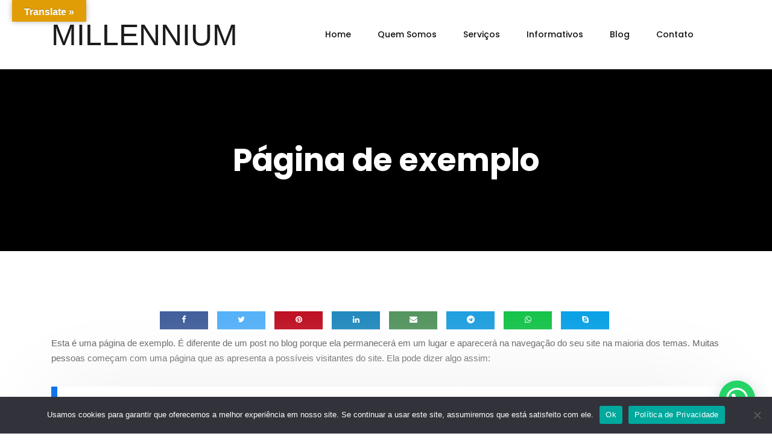

--- FILE ---
content_type: text/html; charset=UTF-8
request_url: https://www.millennium.cnt.br/pagina-exemplo/
body_size: 64972
content:
 <!DOCTYPE html>
<html lang="pt-BR">
<head>
<meta charset="UTF-8">
<meta name="viewport" content="width=device-width, initial-scale=1">
<link rel="profile" href="//gmpg.org/xfn/11">
<title>Página de exemplo &#8211; MILLENNIUM</title>
<meta name='robots' content='max-image-preview:large' />
	<style>img:is([sizes="auto" i], [sizes^="auto," i]) { contain-intrinsic-size: 3000px 1500px }</style>
	<link rel='dns-prefetch' href='//translate.google.com' />
<link rel='dns-prefetch' href='//fonts.googleapis.com' />
<link rel='dns-prefetch' href='//www.googletagmanager.com' />
<link href='https://fonts.gstatic.com' crossorigin rel='preconnect' />
<link rel="alternate" type="application/rss+xml" title="Feed para MILLENNIUM &raquo;" href="https://www.millennium.cnt.br/feed/" />
<link rel="alternate" type="application/rss+xml" title="Feed de comentários para MILLENNIUM &raquo;" href="https://www.millennium.cnt.br/comments/feed/" />
<link rel="alternate" type="application/rss+xml" title="Feed de comentários para MILLENNIUM &raquo; Página de exemplo" href="https://www.millennium.cnt.br/pagina-exemplo/feed/" />
<link rel='stylesheet' id='font-awesome-5-all-css' href='https://www.millennium.cnt.br/wp-content/plugins/elementor/assets/lib/font-awesome/css/all.min.css?ver=3.34.2' type='text/css' media='all' />
<link rel='stylesheet' id='font-awesome-4-shim-css' href='https://www.millennium.cnt.br/wp-content/plugins/elementor/assets/lib/font-awesome/css/v4-shims.min.css?ver=3.34.2' type='text/css' media='all' />
<style id='wp-emoji-styles-inline-css' type='text/css'>

	img.wp-smiley, img.emoji {
		display: inline !important;
		border: none !important;
		box-shadow: none !important;
		height: 1em !important;
		width: 1em !important;
		margin: 0 0.07em !important;
		vertical-align: -0.1em !important;
		background: none !important;
		padding: 0 !important;
	}
</style>
<link rel='stylesheet' id='wp-block-library-css' href='https://www.millennium.cnt.br/wp-includes/css/dist/block-library/style.min.css?ver=6.7.4' type='text/css' media='all' />
<style id='joinchat-button-style-inline-css' type='text/css'>
.wp-block-joinchat-button{border:none!important;text-align:center}.wp-block-joinchat-button figure{display:table;margin:0 auto;padding:0}.wp-block-joinchat-button figcaption{font:normal normal 400 .6em/2em var(--wp--preset--font-family--system-font,sans-serif);margin:0;padding:0}.wp-block-joinchat-button .joinchat-button__qr{background-color:#fff;border:6px solid #25d366;border-radius:30px;box-sizing:content-box;display:block;height:200px;margin:auto;overflow:hidden;padding:10px;width:200px}.wp-block-joinchat-button .joinchat-button__qr canvas,.wp-block-joinchat-button .joinchat-button__qr img{display:block;margin:auto}.wp-block-joinchat-button .joinchat-button__link{align-items:center;background-color:#25d366;border:6px solid #25d366;border-radius:30px;display:inline-flex;flex-flow:row nowrap;justify-content:center;line-height:1.25em;margin:0 auto;text-decoration:none}.wp-block-joinchat-button .joinchat-button__link:before{background:transparent var(--joinchat-ico) no-repeat center;background-size:100%;content:"";display:block;height:1.5em;margin:-.75em .75em -.75em 0;width:1.5em}.wp-block-joinchat-button figure+.joinchat-button__link{margin-top:10px}@media (orientation:landscape)and (min-height:481px),(orientation:portrait)and (min-width:481px){.wp-block-joinchat-button.joinchat-button--qr-only figure+.joinchat-button__link{display:none}}@media (max-width:480px),(orientation:landscape)and (max-height:480px){.wp-block-joinchat-button figure{display:none}}

</style>
<style id='classic-theme-styles-inline-css' type='text/css'>
/*! This file is auto-generated */
.wp-block-button__link{color:#fff;background-color:#32373c;border-radius:9999px;box-shadow:none;text-decoration:none;padding:calc(.667em + 2px) calc(1.333em + 2px);font-size:1.125em}.wp-block-file__button{background:#32373c;color:#fff;text-decoration:none}
</style>
<style id='global-styles-inline-css' type='text/css'>
:root{--wp--preset--aspect-ratio--square: 1;--wp--preset--aspect-ratio--4-3: 4/3;--wp--preset--aspect-ratio--3-4: 3/4;--wp--preset--aspect-ratio--3-2: 3/2;--wp--preset--aspect-ratio--2-3: 2/3;--wp--preset--aspect-ratio--16-9: 16/9;--wp--preset--aspect-ratio--9-16: 9/16;--wp--preset--color--black: #000000;--wp--preset--color--cyan-bluish-gray: #abb8c3;--wp--preset--color--white: #ffffff;--wp--preset--color--pale-pink: #f78da7;--wp--preset--color--vivid-red: #cf2e2e;--wp--preset--color--luminous-vivid-orange: #ff6900;--wp--preset--color--luminous-vivid-amber: #fcb900;--wp--preset--color--light-green-cyan: #7bdcb5;--wp--preset--color--vivid-green-cyan: #00d084;--wp--preset--color--pale-cyan-blue: #8ed1fc;--wp--preset--color--vivid-cyan-blue: #0693e3;--wp--preset--color--vivid-purple: #9b51e0;--wp--preset--gradient--vivid-cyan-blue-to-vivid-purple: linear-gradient(135deg,rgba(6,147,227,1) 0%,rgb(155,81,224) 100%);--wp--preset--gradient--light-green-cyan-to-vivid-green-cyan: linear-gradient(135deg,rgb(122,220,180) 0%,rgb(0,208,130) 100%);--wp--preset--gradient--luminous-vivid-amber-to-luminous-vivid-orange: linear-gradient(135deg,rgba(252,185,0,1) 0%,rgba(255,105,0,1) 100%);--wp--preset--gradient--luminous-vivid-orange-to-vivid-red: linear-gradient(135deg,rgba(255,105,0,1) 0%,rgb(207,46,46) 100%);--wp--preset--gradient--very-light-gray-to-cyan-bluish-gray: linear-gradient(135deg,rgb(238,238,238) 0%,rgb(169,184,195) 100%);--wp--preset--gradient--cool-to-warm-spectrum: linear-gradient(135deg,rgb(74,234,220) 0%,rgb(151,120,209) 20%,rgb(207,42,186) 40%,rgb(238,44,130) 60%,rgb(251,105,98) 80%,rgb(254,248,76) 100%);--wp--preset--gradient--blush-light-purple: linear-gradient(135deg,rgb(255,206,236) 0%,rgb(152,150,240) 100%);--wp--preset--gradient--blush-bordeaux: linear-gradient(135deg,rgb(254,205,165) 0%,rgb(254,45,45) 50%,rgb(107,0,62) 100%);--wp--preset--gradient--luminous-dusk: linear-gradient(135deg,rgb(255,203,112) 0%,rgb(199,81,192) 50%,rgb(65,88,208) 100%);--wp--preset--gradient--pale-ocean: linear-gradient(135deg,rgb(255,245,203) 0%,rgb(182,227,212) 50%,rgb(51,167,181) 100%);--wp--preset--gradient--electric-grass: linear-gradient(135deg,rgb(202,248,128) 0%,rgb(113,206,126) 100%);--wp--preset--gradient--midnight: linear-gradient(135deg,rgb(2,3,129) 0%,rgb(40,116,252) 100%);--wp--preset--font-size--small: 13px;--wp--preset--font-size--medium: 20px;--wp--preset--font-size--large: 36px;--wp--preset--font-size--x-large: 42px;--wp--preset--spacing--20: 0.44rem;--wp--preset--spacing--30: 0.67rem;--wp--preset--spacing--40: 1rem;--wp--preset--spacing--50: 1.5rem;--wp--preset--spacing--60: 2.25rem;--wp--preset--spacing--70: 3.38rem;--wp--preset--spacing--80: 5.06rem;--wp--preset--shadow--natural: 6px 6px 9px rgba(0, 0, 0, 0.2);--wp--preset--shadow--deep: 12px 12px 50px rgba(0, 0, 0, 0.4);--wp--preset--shadow--sharp: 6px 6px 0px rgba(0, 0, 0, 0.2);--wp--preset--shadow--outlined: 6px 6px 0px -3px rgba(255, 255, 255, 1), 6px 6px rgba(0, 0, 0, 1);--wp--preset--shadow--crisp: 6px 6px 0px rgba(0, 0, 0, 1);}:where(.is-layout-flex){gap: 0.5em;}:where(.is-layout-grid){gap: 0.5em;}body .is-layout-flex{display: flex;}.is-layout-flex{flex-wrap: wrap;align-items: center;}.is-layout-flex > :is(*, div){margin: 0;}body .is-layout-grid{display: grid;}.is-layout-grid > :is(*, div){margin: 0;}:where(.wp-block-columns.is-layout-flex){gap: 2em;}:where(.wp-block-columns.is-layout-grid){gap: 2em;}:where(.wp-block-post-template.is-layout-flex){gap: 1.25em;}:where(.wp-block-post-template.is-layout-grid){gap: 1.25em;}.has-black-color{color: var(--wp--preset--color--black) !important;}.has-cyan-bluish-gray-color{color: var(--wp--preset--color--cyan-bluish-gray) !important;}.has-white-color{color: var(--wp--preset--color--white) !important;}.has-pale-pink-color{color: var(--wp--preset--color--pale-pink) !important;}.has-vivid-red-color{color: var(--wp--preset--color--vivid-red) !important;}.has-luminous-vivid-orange-color{color: var(--wp--preset--color--luminous-vivid-orange) !important;}.has-luminous-vivid-amber-color{color: var(--wp--preset--color--luminous-vivid-amber) !important;}.has-light-green-cyan-color{color: var(--wp--preset--color--light-green-cyan) !important;}.has-vivid-green-cyan-color{color: var(--wp--preset--color--vivid-green-cyan) !important;}.has-pale-cyan-blue-color{color: var(--wp--preset--color--pale-cyan-blue) !important;}.has-vivid-cyan-blue-color{color: var(--wp--preset--color--vivid-cyan-blue) !important;}.has-vivid-purple-color{color: var(--wp--preset--color--vivid-purple) !important;}.has-black-background-color{background-color: var(--wp--preset--color--black) !important;}.has-cyan-bluish-gray-background-color{background-color: var(--wp--preset--color--cyan-bluish-gray) !important;}.has-white-background-color{background-color: var(--wp--preset--color--white) !important;}.has-pale-pink-background-color{background-color: var(--wp--preset--color--pale-pink) !important;}.has-vivid-red-background-color{background-color: var(--wp--preset--color--vivid-red) !important;}.has-luminous-vivid-orange-background-color{background-color: var(--wp--preset--color--luminous-vivid-orange) !important;}.has-luminous-vivid-amber-background-color{background-color: var(--wp--preset--color--luminous-vivid-amber) !important;}.has-light-green-cyan-background-color{background-color: var(--wp--preset--color--light-green-cyan) !important;}.has-vivid-green-cyan-background-color{background-color: var(--wp--preset--color--vivid-green-cyan) !important;}.has-pale-cyan-blue-background-color{background-color: var(--wp--preset--color--pale-cyan-blue) !important;}.has-vivid-cyan-blue-background-color{background-color: var(--wp--preset--color--vivid-cyan-blue) !important;}.has-vivid-purple-background-color{background-color: var(--wp--preset--color--vivid-purple) !important;}.has-black-border-color{border-color: var(--wp--preset--color--black) !important;}.has-cyan-bluish-gray-border-color{border-color: var(--wp--preset--color--cyan-bluish-gray) !important;}.has-white-border-color{border-color: var(--wp--preset--color--white) !important;}.has-pale-pink-border-color{border-color: var(--wp--preset--color--pale-pink) !important;}.has-vivid-red-border-color{border-color: var(--wp--preset--color--vivid-red) !important;}.has-luminous-vivid-orange-border-color{border-color: var(--wp--preset--color--luminous-vivid-orange) !important;}.has-luminous-vivid-amber-border-color{border-color: var(--wp--preset--color--luminous-vivid-amber) !important;}.has-light-green-cyan-border-color{border-color: var(--wp--preset--color--light-green-cyan) !important;}.has-vivid-green-cyan-border-color{border-color: var(--wp--preset--color--vivid-green-cyan) !important;}.has-pale-cyan-blue-border-color{border-color: var(--wp--preset--color--pale-cyan-blue) !important;}.has-vivid-cyan-blue-border-color{border-color: var(--wp--preset--color--vivid-cyan-blue) !important;}.has-vivid-purple-border-color{border-color: var(--wp--preset--color--vivid-purple) !important;}.has-vivid-cyan-blue-to-vivid-purple-gradient-background{background: var(--wp--preset--gradient--vivid-cyan-blue-to-vivid-purple) !important;}.has-light-green-cyan-to-vivid-green-cyan-gradient-background{background: var(--wp--preset--gradient--light-green-cyan-to-vivid-green-cyan) !important;}.has-luminous-vivid-amber-to-luminous-vivid-orange-gradient-background{background: var(--wp--preset--gradient--luminous-vivid-amber-to-luminous-vivid-orange) !important;}.has-luminous-vivid-orange-to-vivid-red-gradient-background{background: var(--wp--preset--gradient--luminous-vivid-orange-to-vivid-red) !important;}.has-very-light-gray-to-cyan-bluish-gray-gradient-background{background: var(--wp--preset--gradient--very-light-gray-to-cyan-bluish-gray) !important;}.has-cool-to-warm-spectrum-gradient-background{background: var(--wp--preset--gradient--cool-to-warm-spectrum) !important;}.has-blush-light-purple-gradient-background{background: var(--wp--preset--gradient--blush-light-purple) !important;}.has-blush-bordeaux-gradient-background{background: var(--wp--preset--gradient--blush-bordeaux) !important;}.has-luminous-dusk-gradient-background{background: var(--wp--preset--gradient--luminous-dusk) !important;}.has-pale-ocean-gradient-background{background: var(--wp--preset--gradient--pale-ocean) !important;}.has-electric-grass-gradient-background{background: var(--wp--preset--gradient--electric-grass) !important;}.has-midnight-gradient-background{background: var(--wp--preset--gradient--midnight) !important;}.has-small-font-size{font-size: var(--wp--preset--font-size--small) !important;}.has-medium-font-size{font-size: var(--wp--preset--font-size--medium) !important;}.has-large-font-size{font-size: var(--wp--preset--font-size--large) !important;}.has-x-large-font-size{font-size: var(--wp--preset--font-size--x-large) !important;}
:where(.wp-block-post-template.is-layout-flex){gap: 1.25em;}:where(.wp-block-post-template.is-layout-grid){gap: 1.25em;}
:where(.wp-block-columns.is-layout-flex){gap: 2em;}:where(.wp-block-columns.is-layout-grid){gap: 2em;}
:root :where(.wp-block-pullquote){font-size: 1.5em;line-height: 1.6;}
</style>
<link rel='stylesheet' id='contact-form-7-css' href='https://www.millennium.cnt.br/wp-content/plugins/contact-form-7/includes/css/styles.css?ver=5.9.3' type='text/css' media='all' />
<link rel='stylesheet' id='cookie-notice-front-css' href='https://www.millennium.cnt.br/wp-content/plugins/cookie-notice/css/front.min.css?ver=2.4.16' type='text/css' media='all' />
<link rel='stylesheet' id='google-language-translator-css' href='https://www.millennium.cnt.br/wp-content/plugins/google-language-translator/css/style.css?ver=6.0.20' type='text/css' media='' />
<link rel='stylesheet' id='glt-toolbar-styles-css' href='https://www.millennium.cnt.br/wp-content/plugins/google-language-translator/css/toolbar.css?ver=6.0.20' type='text/css' media='' />
<link rel='stylesheet' id='kiwi-icomoon-css' href='https://www.millennium.cnt.br/wp-content/plugins/kiwi-social-share/assets/vendors/icomoon/style.css?ver=2.1.7' type='text/css' media='all' />
<link rel='stylesheet' id='rs-plugin-settings-css' href='https://www.millennium.cnt.br/wp-content/plugins/revslider/public/assets/css/rs6.css?ver=6.2.23' type='text/css' media='all' />
<style id='rs-plugin-settings-inline-css' type='text/css'>
#rs-demo-id {}
</style>
<link rel='stylesheet' id='wpsm_team_b-font-awesome-front-css' href='https://www.millennium.cnt.br/wp-content/plugins/team-builder/assets/css/font-awesome/css/font-awesome.min.css?ver=6.7.4' type='text/css' media='all' />
<link rel='stylesheet' id='wpsm_team_b_bootstrap-front-css' href='https://www.millennium.cnt.br/wp-content/plugins/team-builder/assets/css/bootstrap-front.css?ver=6.7.4' type='text/css' media='all' />
<link rel='stylesheet' id='wpsm_team_b_team-css' href='https://www.millennium.cnt.br/wp-content/plugins/team-builder/assets/css/team.css?ver=6.7.4' type='text/css' media='all' />
<link rel='stylesheet' id='wpsm_team_b_owl_carousel_min_css-css' href='https://www.millennium.cnt.br/wp-content/plugins/team-builder/assets/css/owl.carousel.min.css?ver=6.7.4' type='text/css' media='all' />
<link rel='stylesheet' id='cute-alert-css' href='https://www.millennium.cnt.br/wp-content/plugins/metform/public/assets/lib/cute-alert/style.css?ver=3.9.0' type='text/css' media='all' />
<link rel='stylesheet' id='text-editor-style-css' href='https://www.millennium.cnt.br/wp-content/plugins/metform/public/assets/css/text-editor.css?ver=3.9.0' type='text/css' media='all' />
<link rel='stylesheet' id='boostrap-css' href='https://www.millennium.cnt.br/wp-content/themes/reobiz/assets/css/bootstrap.min.css?ver=6.7.4' type='text/css' media='all' />
<link rel='stylesheet' id='font-awesome-all-css' href='https://www.millennium.cnt.br/wp-content/themes/reobiz/assets/css/font-awesome.min.all.css?ver=6.7.4' type='text/css' media='all' />
<link rel='stylesheet' id='font-awesome-css' href='https://www.millennium.cnt.br/wp-content/plugins/elementor/assets/lib/font-awesome/css/font-awesome.min.css?ver=4.7.0' type='text/css' media='all' />
<link rel='stylesheet' id='flaticon-css' href='https://www.millennium.cnt.br/wp-content/themes/reobiz/assets/css/flaticon.css?ver=6.7.4' type='text/css' media='all' />
<link rel='stylesheet' id='owl-carousel-css' href='https://www.millennium.cnt.br/wp-content/themes/reobiz/assets/css/owl.carousel.css?ver=6.7.4' type='text/css' media='all' />
<link rel='stylesheet' id='slick-css' href='https://www.millennium.cnt.br/wp-content/themes/reobiz/assets/css/slick.css?ver=6.7.4' type='text/css' media='all' />
<link rel='stylesheet' id='magnific-popup-css' href='https://www.millennium.cnt.br/wp-content/themes/reobiz/assets/css/magnific-popup.css?ver=6.7.4' type='text/css' media='all' />
<link rel='stylesheet' id='reobiz-style-default-css' href='https://www.millennium.cnt.br/wp-content/themes/reobiz/assets/css/default.css?ver=6.7.4' type='text/css' media='all' />
<link rel='stylesheet' id='reobiz-style-custom-css' href='https://www.millennium.cnt.br/wp-content/themes/reobiz/assets/css/custom.css?ver=6.7.4' type='text/css' media='all' />
<link rel='stylesheet' id='reobiz-gutenberg-custom-css' href='https://www.millennium.cnt.br/wp-content/themes/reobiz/assets/css/gutenberg-custom.css?ver=6.7.4' type='text/css' media='all' />
<link rel='stylesheet' id='reobiz-style-responsive-css' href='https://www.millennium.cnt.br/wp-content/themes/reobiz/assets/css/responsive.css?ver=6.7.4' type='text/css' media='all' />
<link rel='stylesheet' id='reobiz-style-css' href='https://www.millennium.cnt.br/wp-content/themes/reobiz/style.css?ver=6.7.4' type='text/css' media='all' />
<link rel='stylesheet' id='studio-fonts-css' href='//fonts.googleapis.com/css?family=Poppins%3A300%2C400%2C500%2C600%2C700%2C900&#038;ver=1.0.0&#038;display=swap' type='text/css' media='all' />
<link rel='stylesheet' id='newsletter-css' href='https://www.millennium.cnt.br/wp-content/plugins/newsletter/style.css?ver=8.3.0' type='text/css' media='all' />
<link rel='stylesheet' id='joinchat-css' href='https://www.millennium.cnt.br/wp-content/plugins/creame-whatsapp-me/public/css/joinchat.min.css?ver=5.1.5' type='text/css' media='all' />
<style id='joinchat-inline-css' type='text/css'>
.joinchat{--red:37;--green:211;--blue:102;--bw:100}
</style>
<script type="text/javascript" src="https://www.millennium.cnt.br/wp-content/plugins/elementor/assets/lib/font-awesome/js/v4-shims.min.js?ver=3.34.2" id="font-awesome-4-shim-js"></script>
<script type="text/javascript" id="cookie-notice-front-js-before">
/* <![CDATA[ */
var cnArgs = {"ajaxUrl":"https:\/\/www.millennium.cnt.br\/wp-admin\/admin-ajax.php","nonce":"aa60ab7272","hideEffect":"fade","position":"bottom","onScroll":false,"onScrollOffset":100,"onClick":false,"cookieName":"cookie_notice_accepted","cookieTime":2592000,"cookieTimeRejected":2592000,"globalCookie":false,"redirection":false,"cache":true,"revokeCookies":false,"revokeCookiesOpt":"automatic"};
/* ]]> */
</script>
<script type="text/javascript" src="https://www.millennium.cnt.br/wp-content/plugins/cookie-notice/js/front.min.js?ver=2.4.16" id="cookie-notice-front-js"></script>
<script type="text/javascript" src="https://www.millennium.cnt.br/wp-includes/js/jquery/jquery.min.js?ver=3.7.1" id="jquery-core-js"></script>
<script type="text/javascript" src="https://www.millennium.cnt.br/wp-includes/js/jquery/jquery-migrate.min.js?ver=3.4.1" id="jquery-migrate-js"></script>
<script type="text/javascript" src="https://www.millennium.cnt.br/wp-content/plugins/revslider/public/assets/js/rbtools.min.js?ver=6.2.23" id="tp-tools-js"></script>
<script type="text/javascript" src="https://www.millennium.cnt.br/wp-content/plugins/revslider/public/assets/js/rs6.min.js?ver=6.2.23" id="revmin-js"></script>
<script type="text/javascript" src="https://www.millennium.cnt.br/wp-content/plugins/team-builder/assets/js/owl.carousel.min.js?ver=6.7.4" id="wpsm_team_b_owl_carousel_min_js-js"></script>
<script type="text/javascript" id="wpm-6310-ajax-script-js-extra">
/* <![CDATA[ */
var my_ajax_object = {"ajax_url":"https:\/\/www.millennium.cnt.br\/wp-admin\/admin-ajax.php"};
/* ]]> */
</script>
<script type="text/javascript" src="https://www.millennium.cnt.br/wp-content/plugins/team-showcase-supreme/assets/js/ajaxdata.js?ver=6.7.4" id="wpm-6310-ajax-script-js"></script>
<link rel="https://api.w.org/" href="https://www.millennium.cnt.br/wp-json/" /><link rel="alternate" title="JSON" type="application/json" href="https://www.millennium.cnt.br/wp-json/wp/v2/pages/2" /><link rel="EditURI" type="application/rsd+xml" title="RSD" href="https://www.millennium.cnt.br/xmlrpc.php?rsd" />
<meta name="generator" content="WordPress 6.7.4" />
<link rel="canonical" href="https://www.millennium.cnt.br/pagina-exemplo/" />
<link rel='shortlink' href='https://www.millennium.cnt.br/?p=2' />
<link rel="alternate" title="oEmbed (JSON)" type="application/json+oembed" href="https://www.millennium.cnt.br/wp-json/oembed/1.0/embed?url=https%3A%2F%2Fwww.millennium.cnt.br%2Fpagina-exemplo%2F" />
<link rel="alternate" title="oEmbed (XML)" type="text/xml+oembed" href="https://www.millennium.cnt.br/wp-json/oembed/1.0/embed?url=https%3A%2F%2Fwww.millennium.cnt.br%2Fpagina-exemplo%2F&#038;format=xml" />
<style>p.hello{font-size:12px;color:darkgray;}#google_language_translator,#flags{text-align:left;}#google_language_translator{clear:both;}#flags{width:165px;}#flags a{display:inline-block;margin-right:2px;}#google_language_translator{width:auto!important;}div.skiptranslate.goog-te-gadget{display:inline!important;}.goog-tooltip{display: none!important;}.goog-tooltip:hover{display: none!important;}.goog-text-highlight{background-color:transparent!important;border:none!important;box-shadow:none!important;}#google_language_translator select.goog-te-combo{color:#32373c;}#google_language_translator{color:transparent;}body{top:0px!important;}#goog-gt-{display:none!important;}font font{background-color:transparent!important;box-shadow:none!important;position:initial!important;}#glt-translate-trigger{bottom:auto;top:0;left:20px;right:auto;}.tool-container.tool-top{top:50px!important;bottom:auto!important;}.tool-container.tool-top .arrow{border-color:transparent transparent #d0cbcb;top:-14px;}#glt-translate-trigger > span{color:#ffffff;}#glt-translate-trigger{background:#E19D05;}.goog-te-gadget .goog-te-combo{width:100%;}</style><meta name="generator" content="Site Kit by Google 1.170.0" /><link rel="pingback" href="https://www.millennium.cnt.br/xmlrpc.php"><meta name="generator" content="Elementor 3.34.2; features: e_font_icon_svg, additional_custom_breakpoints; settings: css_print_method-external, google_font-enabled, font_display-swap">
			<style>
				.e-con.e-parent:nth-of-type(n+4):not(.e-lazyloaded):not(.e-no-lazyload),
				.e-con.e-parent:nth-of-type(n+4):not(.e-lazyloaded):not(.e-no-lazyload) * {
					background-image: none !important;
				}
				@media screen and (max-height: 1024px) {
					.e-con.e-parent:nth-of-type(n+3):not(.e-lazyloaded):not(.e-no-lazyload),
					.e-con.e-parent:nth-of-type(n+3):not(.e-lazyloaded):not(.e-no-lazyload) * {
						background-image: none !important;
					}
				}
				@media screen and (max-height: 640px) {
					.e-con.e-parent:nth-of-type(n+2):not(.e-lazyloaded):not(.e-no-lazyload),
					.e-con.e-parent:nth-of-type(n+2):not(.e-lazyloaded):not(.e-no-lazyload) * {
						background-image: none !important;
					}
				}
			</style>
				<style type="text/css">
			.site-title a,
		.site-description {
			color: #0a0a0a;
		}
		</style>
	<meta name="generator" content="Powered by Slider Revolution 6.2.23 - responsive, Mobile-Friendly Slider Plugin for WordPress with comfortable drag and drop interface." />
<link rel="icon" href="https://www.millennium.cnt.br/wp-content/uploads/2022/10/cropped-Fav-1024x1024-novo-32x32.png" sizes="32x32" />
<link rel="icon" href="https://www.millennium.cnt.br/wp-content/uploads/2022/10/cropped-Fav-1024x1024-novo-192x192.png" sizes="192x192" />
<link rel="apple-touch-icon" href="https://www.millennium.cnt.br/wp-content/uploads/2022/10/cropped-Fav-1024x1024-novo-180x180.png" />
<meta name="msapplication-TileImage" content="https://www.millennium.cnt.br/wp-content/uploads/2022/10/cropped-Fav-1024x1024-novo-270x270.png" />
<script type="text/javascript">function setREVStartSize(e){
			//window.requestAnimationFrame(function() {				 
				window.RSIW = window.RSIW===undefined ? window.innerWidth : window.RSIW;	
				window.RSIH = window.RSIH===undefined ? window.innerHeight : window.RSIH;	
				try {								
					var pw = document.getElementById(e.c).parentNode.offsetWidth,
						newh;
					pw = pw===0 || isNaN(pw) ? window.RSIW : pw;
					e.tabw = e.tabw===undefined ? 0 : parseInt(e.tabw);
					e.thumbw = e.thumbw===undefined ? 0 : parseInt(e.thumbw);
					e.tabh = e.tabh===undefined ? 0 : parseInt(e.tabh);
					e.thumbh = e.thumbh===undefined ? 0 : parseInt(e.thumbh);
					e.tabhide = e.tabhide===undefined ? 0 : parseInt(e.tabhide);
					e.thumbhide = e.thumbhide===undefined ? 0 : parseInt(e.thumbhide);
					e.mh = e.mh===undefined || e.mh=="" || e.mh==="auto" ? 0 : parseInt(e.mh,0);		
					if(e.layout==="fullscreen" || e.l==="fullscreen") 						
						newh = Math.max(e.mh,window.RSIH);					
					else{					
						e.gw = Array.isArray(e.gw) ? e.gw : [e.gw];
						for (var i in e.rl) if (e.gw[i]===undefined || e.gw[i]===0) e.gw[i] = e.gw[i-1];					
						e.gh = e.el===undefined || e.el==="" || (Array.isArray(e.el) && e.el.length==0)? e.gh : e.el;
						e.gh = Array.isArray(e.gh) ? e.gh : [e.gh];
						for (var i in e.rl) if (e.gh[i]===undefined || e.gh[i]===0) e.gh[i] = e.gh[i-1];
											
						var nl = new Array(e.rl.length),
							ix = 0,						
							sl;					
						e.tabw = e.tabhide>=pw ? 0 : e.tabw;
						e.thumbw = e.thumbhide>=pw ? 0 : e.thumbw;
						e.tabh = e.tabhide>=pw ? 0 : e.tabh;
						e.thumbh = e.thumbhide>=pw ? 0 : e.thumbh;					
						for (var i in e.rl) nl[i] = e.rl[i]<window.RSIW ? 0 : e.rl[i];
						sl = nl[0];									
						for (var i in nl) if (sl>nl[i] && nl[i]>0) { sl = nl[i]; ix=i;}															
						var m = pw>(e.gw[ix]+e.tabw+e.thumbw) ? 1 : (pw-(e.tabw+e.thumbw)) / (e.gw[ix]);					
						newh =  (e.gh[ix] * m) + (e.tabh + e.thumbh);
					}				
					if(window.rs_init_css===undefined) window.rs_init_css = document.head.appendChild(document.createElement("style"));					
					document.getElementById(e.c).height = newh+"px";
					window.rs_init_css.innerHTML += "#"+e.c+"_wrapper { height: "+newh+"px }";				
				} catch(e){
					console.log("Failure at Presize of Slider:" + e)
				}					   
			//});
		  };</script>
</head>

<body class="page-template-default page page-id-2 wp-custom-logo cookies-not-set elementor-default elementor-kit-12542">    

	
         
    <!--Preloader start here-->
    
       <!--Preloader area end here-->
    <div id="page" class="site">
                
<nav class="menu-wrap-off nav-container nav menu-ofcn">       
<div class="inner-offcan">
    <div class="nav-link-container">  
        <a href='#' class="nav-menu-link close-button" id="close-button2">              
          <span class="dot1"></span>
          <span class="dot2"></span>
          <span class="dot3"></span>
          <span class="dot4"></span>
          <span class="dot5"></span>
          <span class="dot6"></span>
          <span class="dot7"></span>
          <span class="dot8"></span>
          <span class="dot9"></span>
        </a> 
    </div> 
    <div class="sidenav offcanvas-icon">
            <div id="mobile_menu" class="rs-offcanvas-inner-left">
                                                
                            <div class="widget widget_nav_menu mobile-menus">      
                                <div class="menu-menu-millennium-container"><ul id="primary-menu-single1" class="menu"><li id="menu-item-11188" class="menu-item menu-item-type-post_type menu-item-object-page menu-item-home menu-item-11188"><a href="https://www.millennium.cnt.br/">Home</a></li>
<li id="menu-item-11456" class="menu-item menu-item-type-post_type menu-item-object-page menu-item-11456"><a href="https://www.millennium.cnt.br/quem-somos/">Quem Somos</a></li>
<li id="menu-item-11720" class="menu-item menu-item-type-post_type menu-item-object-page menu-item-11720"><a href="https://www.millennium.cnt.br/servicos/">Serviços</a></li>
<li id="menu-item-11864" class="menu-item menu-item-type-post_type menu-item-object-page menu-item-11864"><a href="https://www.millennium.cnt.br/informativos/">Informativos</a></li>
<li id="menu-item-11438" class="menu-item menu-item-type-post_type menu-item-object-page menu-item-11438"><a href="https://www.millennium.cnt.br/blog/">Blog</a></li>
<li id="menu-item-11191" class="menu-item menu-item-type-post_type menu-item-object-page menu-item-11191"><a href="https://www.millennium.cnt.br/contato/">Contato</a></li>
</ul></div>                            </div>                                
                                    </div>            
            </div>
    </div>
</nav> 


<!-- Mobile Menu Start -->
    <div class="responsive-menus"><nav class="nav-container mobile-menu-container mobile-menus menu-wrap-off fdgdgfdg">
    <ul class="sidenav">
        <li class='nav-link-container'> 
            <a href='#' class="nav-menu-link close-button">               
                <span class="hamburger1"></span>
                <span class="hamburger3"></span>
            </a> 
        </li>
        <li>
          <div class="menu-menu-millennium-container"><ul id="primary-menu-single2" class="menu"><li class="menu-item menu-item-type-post_type menu-item-object-page menu-item-home menu-item-11188"><a href="https://www.millennium.cnt.br/">Home</a></li>
<li class="menu-item menu-item-type-post_type menu-item-object-page menu-item-11456"><a href="https://www.millennium.cnt.br/quem-somos/">Quem Somos</a></li>
<li class="menu-item menu-item-type-post_type menu-item-object-page menu-item-11720"><a href="https://www.millennium.cnt.br/servicos/">Serviços</a></li>
<li class="menu-item menu-item-type-post_type menu-item-object-page menu-item-11864"><a href="https://www.millennium.cnt.br/informativos/">Informativos</a></li>
<li class="menu-item menu-item-type-post_type menu-item-object-page menu-item-11438"><a href="https://www.millennium.cnt.br/blog/">Blog</a></li>
<li class="menu-item menu-item-type-post_type menu-item-object-page menu-item-11191"><a href="https://www.millennium.cnt.br/contato/">Contato</a></li>
</ul></div>        </li>
       
    </ul>
    <div class="social-icon-responsive">
            </div>
</nav></div>
<!-- Mobile Menu End -->

<header id="rs-header" class="single-header header-style1 mainsmenu  ">
    
    <div class="header-inner ">
        <!-- Toolbar Start -->
                <!-- Toolbar End -->
        
        <!-- Header Menu Start -->
                <div class="menu-area menu_type_" >
            <div class="container">
                <div class="row-table">
                    <div class="col-cell header-logo">
                            <div class="logo-area">
                          <div class="site-title"><a href="https://www.millennium.cnt.br/" rel="home">MILLENNIUM</a></div>         
                       </div>
                  <div class="logo-area sticky-logo">
        <h1 class="site-title"><a href="https://www.millennium.cnt.br/" rel="home">MILLENNIUM</a></h1>
        </div>
                    </div>
                    <div class="col-cell menu-responsive">  
                            <nav class="nav navbar">
        <div class="navbar-menu">
            <div class="menu-menu-millennium-container"><ul id="primary-menu-single" class="menu"><li class="menu-item menu-item-type-post_type menu-item-object-page menu-item-home menu-item-11188"><a href="https://www.millennium.cnt.br/">Home</a></li>
<li class="menu-item menu-item-type-post_type menu-item-object-page menu-item-11456"><a href="https://www.millennium.cnt.br/quem-somos/">Quem Somos</a></li>
<li class="menu-item menu-item-type-post_type menu-item-object-page menu-item-11720"><a href="https://www.millennium.cnt.br/servicos/">Serviços</a></li>
<li class="menu-item menu-item-type-post_type menu-item-object-page menu-item-11864"><a href="https://www.millennium.cnt.br/informativos/">Informativos</a></li>
<li class="menu-item menu-item-type-post_type menu-item-object-page menu-item-11438"><a href="https://www.millennium.cnt.br/blog/">Blog</a></li>
<li class="menu-item menu-item-type-post_type menu-item-object-page menu-item-11191"><a href="https://www.millennium.cnt.br/contato/">Contato</a></li>
</ul></div>        </div>
    </nav>
                        </div>

                    <div class="col-cell header-quote">     
                        
                        <div class="sidebarmenu-area text-right mobilehum">                                    
                            <ul class="offcanvas-icon">
                                <li class="nav-link-container"> 
                                    <a href='#' class="nav-menu-link menu-button">
                                        <span class="dot1"></span>
                                        <span class="dot2"></span>
                                        <span class="dot3"></span>
                                        <span class="dot4"></span>
                                        <span class="dot5"></span>
                                        <span class="dot6"></span>
                                        <span class="dot7"></span>
                                        <span class="dot8"></span>
                                        <span class="dot9"></span>
                                    </a> 
                                </li>
                            </ul>                                       
                        </div>        
                    </div>
                </div>
            </div> 
        </div>
        <!-- Header Menu End -->
    </div>
     <!-- End Slider area  -->
   

<div class="rs-breadcrumbs  porfolio-details">
  <div class="rs-breadcrumbs-inner bread-">
    <div class="container">
      <div class="row">
        <div class="col-md-12 text-center">
          <div class="breadcrumbs-inner">
                                        <h1 class="page-title">
                Página de exemplo            </h1>
                        
                      </div>
        </div>
      </div>
    </div>
  </div>
</div>
</header>

 
        <!-- End Header Menu End -->
                        <div class="main-contain offcontents">                
            
<div class="container">
	<div id="content" class="site-content">
					<div class="row padding-">
			    <div class="col-lg-12 ">
				    
<article id="post-2" class="post-2 page type-page status-publish hentry">
  <div class="entry-content">
    <ul class="kiwi-article-bar rect kiwi-article-bar-center " data-tracking="true" data-tracking-container="article-bar"><li><a data-class="popup" data-network="facebook" class="kiwi-nw-facebook" href="https://www.facebook.com/sharer.php?u=https%3A%2F%2Fwww.millennium.cnt.br%2Fpagina-exemplo%2F" target="_blank" rel="nofollow"><span class="kicon-facebook"></span> </a></li><li><a data-class="popup" data-network="twitter" class="kiwi-nw-twitter" href="https://twitter.com/intent/tweet?text=Página%20de%20exemplo&#038;url=https%3A%2F%2Fwww.millennium.cnt.br%2Fpagina-exemplo%2F" target="_blank" rel="nofollow"><span class="kicon-twitter"></span> </a></li><li><a data-class="popup" data-network="pinterest" class="kiwi-nw-pinterest" href="https://pinterest.com/pin/create/button/?url=https%3A%2F%2Fwww.millennium.cnt.br%2Fpagina-exemplo%2F&#038;description=Esta+%C3%A9+uma+p%C3%A1gina+de+exemplo.+%C3%89+diferente+de+um+post+no+blog+porque+ela+permanecer%C3%A1+em+um+lugar+e+aparecer%C3%A1+na+navega%C3%A7%C3%A3o+do+seu+site+na+maioria+dos+temas.+Muitas+pessoas+come%C3%A7am+com+uma+p%C3%A1gina+que+as+apresenta+a+poss%C3%ADveis+visitantes+do+site.+Ela+pode+dizer+algo+assim%3A+Ol%C3%A1%21+Eu+sou+um+mensageiro+de+bicicleta+durante+o+dia%2C+ator+aspirante+%C3%A0+noite%2C+e+este+%C3%A9+o+meu+site.+Eu+moro+em+S%C3%A3o+Paulo%2C+tenho+um+grande+cachorro+chamado+Rex+e+gosto+de+tomar+caipirinha+%28e+banhos+de+chuva%29.+...ou+alguma+coisa+assim%3A+A+Companhia+de+Miniaturas+XYZ+foi+fundada" target="_blank" rel="nofollow"><span class="kicon-pinterest"></span> </a></li><li><a data-class="popup" data-network="linkedin" class="kiwi-nw-linkedin" href="https://linkedin.com/shareArticle?mini=true&#038;url=https%3A%2F%2Fwww.millennium.cnt.br%2Fpagina-exemplo%2F&#038;title=P%C3%A1gina+de+exemplo" target="_blank" rel="nofollow"><span class="kicon-linkedin"></span> </a></li><li><a class="kiwi-nw-email" data-network="email" href="mailto:?subject=Página%20de%20exemplo&#038;body=https%3A%2F%2Fwww.millennium.cnt.br%2Fpagina-exemplo%2F" rel="nofollow"><span class="kicon-envelope"></span> </a></li><li><a data-class="popup" data-network="telegram" class="kiwi-nw-telegram" href="https://telegram.me/share/url?url=https%3A%2F%2Fwww.millennium.cnt.br%2Fpagina-exemplo%2F&#038;text=Página%20de%20exemplo" target="_blank" rel="nofollow"><span class="kicon-telegram"></span> </a></li><li><a data-class="popup" class="kiwi-nw-whatsapp" data-network="whatsapp" href="https://wa.me/?text=Look%20at%20this:%20P%C3%A1gina+de+exemplo%20-%20https%3A%2F%2Fwww.millennium.cnt.br%2Fpagina-exemplo%2F" target="_blank" rel="nofollow"><span class="kicon-whatsapp"></span> </a></li><li><a data-class="popup" data-network="skype" class="kiwi-nw-skype" href="https://web.skype.com/share?url=https%3A%2F%2Fwww.millennium.cnt.br%2Fpagina-exemplo%2F&#038;lang=pt_BR=&#038;source=kiwi" target="_blank" rel="nofollow"><span class="kicon-skype"></span> </a></li></ul>
<p>Esta é uma página de exemplo. É diferente de um post no blog porque ela permanecerá em um lugar e aparecerá na navegação do seu site na maioria dos temas. Muitas pessoas começam com uma página que as apresenta a possíveis visitantes do site. Ela pode dizer algo assim:</p>



<blockquote class="wp-block-quote is-layout-flow wp-block-quote-is-layout-flow"><p>Olá! Eu sou um mensageiro de bicicleta durante o dia, ator aspirante à noite, e este é o meu site. Eu moro em São Paulo, tenho um grande cachorro chamado Rex e gosto de tomar caipirinha (e banhos de chuva).</p></blockquote>



<p>&#8230;ou alguma coisa assim:</p>



<blockquote class="wp-block-quote is-layout-flow wp-block-quote-is-layout-flow"><p>A Companhia de Miniaturas XYZ foi fundada em 1971, e desde então tem fornecido miniaturas de qualidade ao público. Localizada na cidade de Itu, a XYZ emprega mais de 2.000 pessoas e faz coisas grandiosas para a comunidade da cidade.</p></blockquote>



<p>Como um novo usuário do WordPress, você deveria ir ao <a href="http://millennium.cnt.br/wp-admin/">painel</a> para excluir essa página e criar novas páginas para o seu conteúdo. Divirta-se!</p>
 
  </div>
  <!-- .entry-content -->
  
  </article>
<!-- #post-2 --> 
			    </div>
							</div>
	</div>
</div>
     
</div><!-- .main-container -->
        <footer id="rs-footer" class=" rs-footer footer-style-1" >




    <div class="footer-top">
        <div class="container">
            <div class="row"> 

                                                <div class="col-lg-4 footer-0">
                                                <section id="custom_html-1" class="widget_text widget widget_custom_html"><div class="textwidget custom-html-widget">19 anos atuando na Cidade de Manaus com os mais modernos recursos tecnológicos e uma equipe qualificada para atender a todos os clientes conforme suas particularidades.
</div></section><section id="mc4wp_form_widget-1" class="widget widget_mc4wp_form_widget"></section>                    </div>
                                                                <div class="col-lg-4 footer-1">
                                                <section id="contact_widget-2" class="widget widget_contact_widget"><h3 class="footer-title">Contato</h3>  
  <!-- Contact Info Widget -->
  <ul class="fa-ul">
    <li class="address1"><i class="flaticon-location" ></i><span>                                                                                                                                                                                                                                                                                          Avenida Joaquim Nabuco, 1626 - Centro - Manaus, Amazonas - Cep: 69020-031 | Salas 204 à 206                                                                                                                                                                          </span></li><li><i class="flaticon-call" ></i><a href="tel:(92)98103-1554">(92) 98103-1554 </a></li><li><i class="flaticon-email" ></i><a href="mailto:comercial@millennium.cnt.br">comercial@millennium.cnt.br</a></li><li><i class="flaticon-clock"></i>                                                                                                                                                      Segunda a Quinta: 08:00–17:00 / Sexta: 16:00                                                                                              </li>
  </ul>

    </section>                         </div>
                                                                <div class="col-lg-4 footer-2">
                                                
        <div class="recent-widget widget"> 
    		      
            <h3 class="footer-title">Últimos artigos</h3>        
            <div class="recent-post-widget clearfix">
                                            <div class="show-featured clearfix">
                    <div class="post-img"> 
                        <a href="https://www.millennium.cnt.br/senado-aprova-plp-108-2024-com-ajustes-na-reforma-tributaria/">
                            <img width="80" height="68" src="https://www.millennium.cnt.br/wp-content/uploads/2025/09/ChatGPT-Image-19-de-set.-de-2025-14_13_57-80x68.png" class="attachment-reobiz_blog-footer size-reobiz_blog-footer wp-post-image" alt="" decoding="async" />                        </a> 
                    </div>
                    <div class="post-item">
                        <div class="post-desc"> 
                            <a href="https://www.millennium.cnt.br/senado-aprova-plp-108-2024-com-ajustes-na-reforma-tributaria/">
                                Senado aprova PLP 108/2024 com ajustes na reforma tributária                            </a>
                                                            <span class="date-post">
                                    <i class="fa fa-calendar"></i>
                                    19 de setembro de 2025                                </span>
                                                    </div>
                    </div>
              </div>
                                                          <div class="show-featured clearfix">
                    <div class="post-img"> 
                        <a href="https://www.millennium.cnt.br/reforma-tributaria-novo-sistema/">
                            <img width="80" height="68" src="https://www.millennium.cnt.br/wp-content/uploads/2025/09/ChatGPT-Image-17-de-set.-de-2025-16_19_13-80x68.png" class="attachment-reobiz_blog-footer size-reobiz_blog-footer wp-post-image" alt="" decoding="async" />                        </a> 
                    </div>
                    <div class="post-item">
                        <div class="post-desc"> 
                            <a href="https://www.millennium.cnt.br/reforma-tributaria-novo-sistema/">
                                Reforma Tributária: Novo Sistema!                            </a>
                                                            <span class="date-post">
                                    <i class="fa fa-calendar"></i>
                                    17 de setembro de 2025                                </span>
                                                    </div>
                    </div>
              </div>
                                                          <div class="show-featured clearfix">
                    <div class="post-img"> 
                        <a href="https://www.millennium.cnt.br/reforma-tributaria-inclusao-de-ibs-e-cbs-na-base-de-icms-iss-e-ipi-gera-debate-e-pode-elevar-contencioso/">
                            <img width="80" height="68" src="https://www.millennium.cnt.br/wp-content/uploads/2025/08/ChatGPT-Image-27-de-ago.-de-2025-16_57_39-80x68.png" class="attachment-reobiz_blog-footer size-reobiz_blog-footer wp-post-image" alt="" decoding="async" />                        </a> 
                    </div>
                    <div class="post-item">
                        <div class="post-desc"> 
                            <a href="https://www.millennium.cnt.br/reforma-tributaria-inclusao-de-ibs-e-cbs-na-base-de-icms-iss-e-ipi-gera-debate-e-pode-elevar-contencioso/">
                                Reforma tributária: inclusão de IBS e CBS na base de ICMS, ISS e IPI gera debate e pode elevar contencioso                            </a>
                                                            <span class="date-post">
                                    <i class="fa fa-calendar"></i>
                                    27 de agosto de 2025                                </span>
                                                    </div>
                    </div>
              </div>
                                        </div>
        </div>
                                    </div>
                                                                    </div>
        </div>
    </div>
<div class="footer-bottom" >
    <div class="container">
        <div class="row">  
                            <div class="col-md-12 col-sm-12">
                    <div class="copyright text-center"  >
                                                <p>&copy; 2026. <a href="https://www.millennium.cnt.br/" rel="home">MILLENNIUM</a> 
                        </p>
                                            </div>
                </div> 
                    </div>
    </div>
</div>
</footer>
</div><!-- #page -->
<div id="glt-translate-trigger"><span class="notranslate">Translate »</span></div><div id="glt-toolbar"></div><div id="flags" style="display:none" class="size18"><ul id="sortable" class="ui-sortable"><li id="English"><a href="#" title="English" class="nturl notranslate en flag united-states"></a></li><li id="French"><a href="#" title="French" class="nturl notranslate fr flag French"></a></li><li id="Spanish"><a href="#" title="Spanish" class="nturl notranslate es flag Spanish"></a></li></ul></div><div id='glt-footer'><div id="google_language_translator" class="default-language-pt"></div></div><script>function GoogleLanguageTranslatorInit() { new google.translate.TranslateElement({pageLanguage: 'pt', includedLanguages:'en,fr,es', autoDisplay: false}, 'google_language_translator');}</script>
<div class="joinchat joinchat--right" data-settings='{"telephone":"5592981031554","mobile_only":false,"button_delay":1,"whatsapp_web":false,"qr":false,"message_views":13,"message_delay":2,"message_badge":false,"message_send":"","message_hash":"e662e869"}'>
	<div class="joinchat__button">
		<div class="joinchat__button__open"></div>
											<div class="joinchat__button__sendtext">Abrir Chat</div>
						<svg class="joinchat__button__send" width="60" height="60" viewbox="0 0 400 400" stroke-linecap="round" stroke-width="33">
				<path class="joinchat_svg__plain" d="M168.83 200.504H79.218L33.04 44.284a1 1 0 0 1 1.386-1.188L365.083 199.04a1 1 0 0 1 .003 1.808L34.432 357.903a1 1 0 0 1-1.388-1.187l29.42-99.427"/>
				<path class="joinchat_svg__chat" d="M318.087 318.087c-52.982 52.982-132.708 62.922-195.725 29.82l-80.449 10.18 10.358-80.112C18.956 214.905 28.836 134.99 81.913 81.913c65.218-65.217 170.956-65.217 236.174 0 42.661 42.661 57.416 102.661 44.265 157.316"/>
			</svg>
										<div class="joinchat__tooltip"><div>Olá! Precisa de ajuda?</div></div>
					</div>
			<div class="joinchat__box">
			<div class="joinchat__header">
									<a class="joinchat__powered" href="https://join.chat/en/powered/?site=MILLENNIUM&#038;url=https%3A%2F%2Fwww.millennium.cnt.br%2Fpagina-exemplo" rel="nofollow noopener" target="_blank">
						Powered by <svg width="81" height="18" viewbox="0 0 1424 318"><title>Joinchat</title><path d="m171 7 6 2 3 3v5l-1 8a947 947 0 0 0-2 56v53l1 24v31c0 22-6 43-18 63-11 19-27 35-48 48s-44 18-69 18c-14 0-24-3-32-8-7-6-11-13-11-23a26 26 0 0 1 26-27c7 0 13 2 19 6l12 12 1 1a97 97 0 0 0 10 13c4 4 7 6 10 6 4 0 7-2 10-6l6-23v-1c2-12 3-28 3-48V76l-1-3-3-1h-1l-11-2c-2-1-3-3-3-7s1-6 3-7a434 434 0 0 0 90-49zm1205 43c4 0 6 1 6 3l3 36a1888 1888 0 0 0 34 0h1l3 2 1 8-1 8-3 1h-35v62c0 14 2 23 5 28 3 6 9 8 16 8l5-1 3-1c2 0 3 1 5 3s3 4 2 6c-4 10-11 19-22 27-10 8-22 12-36 12-16 0-28-5-37-15l-8-13v1h-1c-17 17-33 26-47 26-18 0-31-13-39-39-5 12-12 22-21 29s-19 10-31 10c-11 0-21-4-29-13-7-8-11-18-11-30 0-10 2-17 5-23s9-11 17-15c13-7 35-14 67-21h1v-11c0-11-2-19-5-26-4-6-8-9-14-9-3 0-5 1-5 4v1l-2 15c-2 11-6 19-11 24-6 6-14 8-23 8-5 0-9-1-13-4-3-3-5-8-5-13 0-11 9-22 26-33s38-17 60-17c41 0 62 15 62 46v58l1 11 2 8 2 3h4l5-3 1-1-1-13v-88l-3-2-12-1c-1 0-2-3-2-7s1-6 2-6c16-4 29-9 40-15 10-6 20-15 31-25 1-2 4-3 7-3zM290 88c28 0 50 7 67 22 17 14 25 34 25 58 0 26-9 46-27 61s-42 22-71 22c-28 0-50-7-67-22a73 73 0 0 1-25-58c0-26 9-46 27-61s42-22 71-22zm588 0c19 0 34 4 45 12 11 9 17 18 17 29 0 6-3 11-7 15s-10 6-17 6c-13 0-24-8-33-25-5-11-10-18-13-21s-6-5-9-5c-8 0-11 6-11 17a128 128 0 0 0 32 81c8 8 16 12 25 12 8 0 16-3 24-10 1-1 3 0 6 2 2 2 3 3 3 5-5 12-15 23-29 32s-30 13-48 13c-24 0-43-7-58-22a78 78 0 0 1-22-58c0-25 9-45 27-60s41-23 68-23zm-402-3 5 2 3 3-1 10a785 785 0 0 0-2 53v76c1 3 2 4 4 4l11 3 11-3c3 0 4-1 4-4v-82l-1-2-3-2-11-1-2-6c0-4 1-6 2-6a364 364 0 0 0 77-44l5 2 3 3v12a393 393 0 0 0-1 21c5-10 12-18 22-25 9-8 21-11 34-11 16 0 29 5 38 14 10 9 14 22 14 39v88c0 3 2 4 4 4l11 3c1 0 2 2 2 6 0 5-1 7-2 7h-1a932 932 0 0 1-49-2 462 462 0 0 0-48 2c-2 0-3-2-3-7 0-3 1-6 3-6l8-3 3-1 1-3v-62c0-14-2-24-6-29-4-6-12-9-22-9l-7 1v99l1 3 3 1 8 3h1l2 6c0 5-1 7-3 7a783 783 0 0 1-47-2 512 512 0 0 0-51 2h-1a895 895 0 0 1-49-2 500 500 0 0 0-50 2c-1 0-2-2-2-7 0-4 1-6 2-6l11-3c2 0 3-1 4-4v-82l-1-3-3-1-11-2c-1 0-2-2-2-6l2-6a380 380 0 0 0 80-44zm539-75 5 2 3 3-1 9a758 758 0 0 0-2 55v42h1c5-9 12-16 21-22 9-7 20-10 32-10 16 0 29 5 38 14 10 9 14 22 14 39v88c0 2 2 3 4 4l11 2c1 0 2 2 2 7 0 4-1 6-2 6h-1a937 937 0 0 1-49-2 466 466 0 0 0-48 2c-2 0-3-2-3-6s1-7 3-7l8-2 3-2 1-3v-61c0-14-2-24-6-29-4-6-12-9-22-9l-7 1v99l1 2 3 2 8 2h1c1 1 2 3 2 7s-1 6-3 6a788 788 0 0 1-47-2 517 517 0 0 0-51 2c-1 0-2-2-2-6 0-5 1-7 2-7l11-2c3-1 4-2 4-5V71l-1-3-3-1-11-2c-1 0-2-2-2-6l2-6a387 387 0 0 0 81-43zm-743 90c-8 0-12 7-12 20a266 266 0 0 0 33 116c3 3 6 4 9 4 8 0 12-6 12-20 0-17-4-38-11-65-8-27-15-44-22-50-3-4-6-5-9-5zm939 65c-6 0-9 4-9 13 0 8 2 16 7 22 5 7 10 10 15 10l6-2v-22c0-6-2-11-7-15-4-4-8-6-12-6zM451 0c10 0 18 3 25 10s10 16 10 26a35 35 0 0 1-35 36c-11 0-19-4-26-10-7-7-10-16-10-26s3-19 10-26 15-10 26-10zm297 249c9 0 16-3 22-8 6-6 9-12 9-20s-3-15-9-21-13-8-22-8-16 3-22 8-9 12-9 21 3 14 9 20 13 8 22 8z"/></svg>
					</a>
								<div class="joinchat__close" title="Fechar"></div>
			</div>
			<div class="joinchat__box__scroll">
				<div class="joinchat__box__content">
					<div class="joinchat__message">Olá, como podemos ajudar</div>				</div>
			</div>
		</div>
		<svg style="width:0;height:0;position:absolute"><defs><clipPath id="joinchat__peak_l"><path d="M17 25V0C17 12.877 6.082 14.9 1.031 15.91c-1.559.31-1.179 2.272.004 2.272C9.609 18.182 17 18.088 17 25z"/></clipPath><clipPath id="joinchat__peak_r"><path d="M0 25.68V0c0 13.23 10.92 15.3 15.97 16.34 1.56.32 1.18 2.34 0 2.34-8.58 0-15.97-.1-15.97 7Z"/></clipPath></defs></svg>
	</div>
<script type="text/javascript">
/* <![CDATA[ */
window._wpemojiSettings = {"baseUrl":"https:\/\/s.w.org\/images\/core\/emoji\/15.0.3\/72x72\/","ext":".png","svgUrl":"https:\/\/s.w.org\/images\/core\/emoji\/15.0.3\/svg\/","svgExt":".svg","source":{"concatemoji":"https:\/\/www.millennium.cnt.br\/wp-includes\/js\/wp-emoji-release.min.js?ver=6.7.4"}};
/*! This file is auto-generated */
!function(i,n){var o,s,e;function c(e){try{var t={supportTests:e,timestamp:(new Date).valueOf()};sessionStorage.setItem(o,JSON.stringify(t))}catch(e){}}function p(e,t,n){e.clearRect(0,0,e.canvas.width,e.canvas.height),e.fillText(t,0,0);var t=new Uint32Array(e.getImageData(0,0,e.canvas.width,e.canvas.height).data),r=(e.clearRect(0,0,e.canvas.width,e.canvas.height),e.fillText(n,0,0),new Uint32Array(e.getImageData(0,0,e.canvas.width,e.canvas.height).data));return t.every(function(e,t){return e===r[t]})}function u(e,t,n){switch(t){case"flag":return n(e,"\ud83c\udff3\ufe0f\u200d\u26a7\ufe0f","\ud83c\udff3\ufe0f\u200b\u26a7\ufe0f")?!1:!n(e,"\ud83c\uddfa\ud83c\uddf3","\ud83c\uddfa\u200b\ud83c\uddf3")&&!n(e,"\ud83c\udff4\udb40\udc67\udb40\udc62\udb40\udc65\udb40\udc6e\udb40\udc67\udb40\udc7f","\ud83c\udff4\u200b\udb40\udc67\u200b\udb40\udc62\u200b\udb40\udc65\u200b\udb40\udc6e\u200b\udb40\udc67\u200b\udb40\udc7f");case"emoji":return!n(e,"\ud83d\udc26\u200d\u2b1b","\ud83d\udc26\u200b\u2b1b")}return!1}function f(e,t,n){var r="undefined"!=typeof WorkerGlobalScope&&self instanceof WorkerGlobalScope?new OffscreenCanvas(300,150):i.createElement("canvas"),a=r.getContext("2d",{willReadFrequently:!0}),o=(a.textBaseline="top",a.font="600 32px Arial",{});return e.forEach(function(e){o[e]=t(a,e,n)}),o}function t(e){var t=i.createElement("script");t.src=e,t.defer=!0,i.head.appendChild(t)}"undefined"!=typeof Promise&&(o="wpEmojiSettingsSupports",s=["flag","emoji"],n.supports={everything:!0,everythingExceptFlag:!0},e=new Promise(function(e){i.addEventListener("DOMContentLoaded",e,{once:!0})}),new Promise(function(t){var n=function(){try{var e=JSON.parse(sessionStorage.getItem(o));if("object"==typeof e&&"number"==typeof e.timestamp&&(new Date).valueOf()<e.timestamp+604800&&"object"==typeof e.supportTests)return e.supportTests}catch(e){}return null}();if(!n){if("undefined"!=typeof Worker&&"undefined"!=typeof OffscreenCanvas&&"undefined"!=typeof URL&&URL.createObjectURL&&"undefined"!=typeof Blob)try{var e="postMessage("+f.toString()+"("+[JSON.stringify(s),u.toString(),p.toString()].join(",")+"));",r=new Blob([e],{type:"text/javascript"}),a=new Worker(URL.createObjectURL(r),{name:"wpTestEmojiSupports"});return void(a.onmessage=function(e){c(n=e.data),a.terminate(),t(n)})}catch(e){}c(n=f(s,u,p))}t(n)}).then(function(e){for(var t in e)n.supports[t]=e[t],n.supports.everything=n.supports.everything&&n.supports[t],"flag"!==t&&(n.supports.everythingExceptFlag=n.supports.everythingExceptFlag&&n.supports[t]);n.supports.everythingExceptFlag=n.supports.everythingExceptFlag&&!n.supports.flag,n.DOMReady=!1,n.readyCallback=function(){n.DOMReady=!0}}).then(function(){return e}).then(function(){var e;n.supports.everything||(n.readyCallback(),(e=n.source||{}).concatemoji?t(e.concatemoji):e.wpemoji&&e.twemoji&&(t(e.twemoji),t(e.wpemoji)))}))}((window,document),window._wpemojiSettings);
/* ]]> */
</script>
			<script>
				const lazyloadRunObserver = () => {
					const lazyloadBackgrounds = document.querySelectorAll( `.e-con.e-parent:not(.e-lazyloaded)` );
					const lazyloadBackgroundObserver = new IntersectionObserver( ( entries ) => {
						entries.forEach( ( entry ) => {
							if ( entry.isIntersecting ) {
								let lazyloadBackground = entry.target;
								if( lazyloadBackground ) {
									lazyloadBackground.classList.add( 'e-lazyloaded' );
								}
								lazyloadBackgroundObserver.unobserve( entry.target );
							}
						});
					}, { rootMargin: '200px 0px 200px 0px' } );
					lazyloadBackgrounds.forEach( ( lazyloadBackground ) => {
						lazyloadBackgroundObserver.observe( lazyloadBackground );
					} );
				};
				const events = [
					'DOMContentLoaded',
					'elementor/lazyload/observe',
				];
				events.forEach( ( event ) => {
					document.addEventListener( event, lazyloadRunObserver );
				} );
			</script>
			<link rel='stylesheet' id='kiwi_social_sharing-frontend-css' href='https://www.millennium.cnt.br/wp-content/plugins/kiwi-social-share/assets/css/frontend.min.css?ver=2.1.7' type='text/css' media='all' />
<style id='kiwi_social_sharing-frontend-inline-css' type='text/css'>
.kiwi-floating-bar a.kiwi-nw-facebook, .kiwi-article-bar a.kiwi-nw-facebook{background:#3b5998;color:#ffffff;}.kiwi-floating-bar a.kiwi-nw-facebook:hover, .kiwi-article-bar a.kiwi-nw-facebook:hover{background:#1b4199;color:#ffffff;}.kiwi-floating-bar a.kiwi-nw-twitter, .kiwi-article-bar a.kiwi-nw-twitter{background:#4eaef8;color:#ffffff;}.kiwi-floating-bar a.kiwi-nw-twitter:hover, .kiwi-article-bar a.kiwi-nw-twitter:hover{background:#1193f7;color:#ffffff;}.kiwi-floating-bar a.kiwi-nw-pinterest, .kiwi-article-bar a.kiwi-nw-pinterest{background:#bd081c;color:#ffffff;}.kiwi-floating-bar a.kiwi-nw-pinterest:hover, .kiwi-article-bar a.kiwi-nw-pinterest:hover{background:#770107;color:#ffffff;}.kiwi-floating-bar a.kiwi-nw-fintel, .kiwi-article-bar a.kiwi-nw-fintel{background:#087515;color:#ffffff;}.kiwi-floating-bar a.kiwi-nw-fintel:hover, .kiwi-article-bar a.kiwi-nw-fintel:hover{background:#087515;color:#ffffff;}.kiwi-floating-bar a.kiwi-nw-linkedin, .kiwi-article-bar a.kiwi-nw-linkedin{background:#1a85bc;color:#ffffff;}.kiwi-floating-bar a.kiwi-nw-linkedin:hover, .kiwi-article-bar a.kiwi-nw-linkedin:hover{background:#006aa8;color:#ffffff;}.kiwi-floating-bar a.kiwi-nw-reddit, .kiwi-article-bar a.kiwi-nw-reddit{background:#ff4500;color:#ffffff;}.kiwi-floating-bar a.kiwi-nw-reddit:hover, .kiwi-article-bar a.kiwi-nw-reddit:hover{background:#e22500;color:#ffffff;}.kiwi-floating-bar a.kiwi-nw-email, .kiwi-article-bar a.kiwi-nw-email{background:#4d9159;color:#ffffff;}.kiwi-floating-bar a.kiwi-nw-email:hover, .kiwi-article-bar a.kiwi-nw-email:hover{background:#0e9126;color:#ffffff;}.kiwi-floating-bar a.kiwi-nw-telegram, .kiwi-article-bar a.kiwi-nw-telegram{background:#179cde;color:#ffffff;}.kiwi-floating-bar a.kiwi-nw-telegram:hover, .kiwi-article-bar a.kiwi-nw-telegram:hover{background:#008cea;color:#ffffff;}.kiwi-floating-bar a.kiwi-nw-whatsapp, .kiwi-article-bar a.kiwi-nw-whatsapp{background:#0dc143;color:#ffffff;}.kiwi-floating-bar a.kiwi-nw-whatsapp:hover, .kiwi-article-bar a.kiwi-nw-whatsapp:hover{background:#499b06;color:#ffffff;}.kiwi-floating-bar a.kiwi-nw-skype, .kiwi-article-bar a.kiwi-nw-skype{background:#009ee5;color:#ffffff;}.kiwi-floating-bar a.kiwi-nw-skype:hover, .kiwi-article-bar a.kiwi-nw-skype:hover{background:#008ae0;color:#ffffff;}.kiwi-floating-bar a.kiwi-nw-mix, .kiwi-article-bar a.kiwi-nw-mix{background:#009ee5;color:#ffffff;}.kiwi-floating-bar a.kiwi-nw-mix:hover, .kiwi-article-bar a.kiwi-nw-mix:hover{background:#008ae0;color:#ffffff;}
</style>
<script type="text/javascript" src="https://www.millennium.cnt.br/wp-content/plugins/contact-form-7/includes/swv/js/index.js?ver=5.9.3" id="swv-js"></script>
<script type="text/javascript" id="contact-form-7-js-extra">
/* <![CDATA[ */
var wpcf7 = {"api":{"root":"https:\/\/www.millennium.cnt.br\/wp-json\/","namespace":"contact-form-7\/v1"},"cached":"1"};
/* ]]> */
</script>
<script type="text/javascript" src="https://www.millennium.cnt.br/wp-content/plugins/contact-form-7/includes/js/index.js?ver=5.9.3" id="contact-form-7-js"></script>
<script type="text/javascript" src="https://www.millennium.cnt.br/wp-content/plugins/google-language-translator/js/scripts.js?ver=6.0.20" id="scripts-js"></script>
<script type="text/javascript" src="//translate.google.com/translate_a/element.js?cb=GoogleLanguageTranslatorInit" id="scripts-google-js"></script>
<script type="text/javascript" src="https://www.millennium.cnt.br/wp-content/plugins/metform/public/assets/lib/cute-alert/cute-alert.js?ver=3.9.0" id="cute-alert-js"></script>
<script type="text/javascript" src="https://www.millennium.cnt.br/wp-content/themes/reobiz/assets/js/modernizr-2.8.3.min.js?ver=20151215" id="modernizr-js"></script>
<script type="text/javascript" src="https://www.millennium.cnt.br/wp-content/themes/reobiz/assets/js/bootstrap.min.js?ver=20151215" id="bootstrap-js"></script>
<script type="text/javascript" src="https://www.millennium.cnt.br/wp-content/themes/reobiz/assets/js/owl.carousel.min.js?ver=20151215" id="owl-carousel-js"></script>
<script type="text/javascript" src="https://www.millennium.cnt.br/wp-content/themes/reobiz/assets/js/slick.min.js?ver=20151215" id="slick-js"></script>
<script type="text/javascript" src="https://www.millennium.cnt.br/wp-content/themes/reobiz/assets/js/waypoints.min.js?ver=20151215" id="waypoints-js"></script>
<script type="text/javascript" src="https://www.millennium.cnt.br/wp-content/themes/reobiz/assets/js/waypoints-sticky.min.js?ver=20151215" id="waypoints-sticky-js"></script>
<script type="text/javascript" src="https://www.millennium.cnt.br/wp-content/themes/reobiz/assets/js/type.writter.js?ver=20151215" id="type-writter-js"></script>
<script type="text/javascript" src="https://www.millennium.cnt.br/wp-content/themes/reobiz/assets/js/jquery.counterup.min.js?ver=20151215" id="jquery-counterup-js"></script>
<script type="text/javascript" src="https://www.millennium.cnt.br/wp-includes/js/imagesloaded.min.js?ver=5.0.0" id="imagesloaded-js"></script>
<script type="text/javascript" src="https://www.millennium.cnt.br/wp-content/themes/reobiz/assets/js/isotope-reobiz.js?ver=20151215" id="isotope-reobiz-js"></script>
<script type="text/javascript" src="https://www.millennium.cnt.br/wp-content/themes/reobiz/assets/js/flickr/jflickrfeed.min.js?ver=20151215" id="jflickrfeed-js"></script>
<script type="text/javascript" src="https://www.millennium.cnt.br/wp-content/themes/reobiz/assets/js/jquery.magnific-popup.min.js?ver=20151215" id="jquery-magnific-popup-js"></script>
<script type="text/javascript" src="https://www.millennium.cnt.br/wp-content/themes/reobiz/assets/js/classie.js?ver=201513434" id="reobiz-classie-js"></script>
<script type="text/javascript" src="https://www.millennium.cnt.br/wp-content/themes/reobiz/assets/js/theia-sticky-sidebar.js?ver=20151215" id="theia-sticky-sidebar-js"></script>
<script type="text/javascript" src="https://www.millennium.cnt.br/wp-content/themes/reobiz/assets/js/time-circle.js?ver=20151215" id="time-circle-js"></script>
<script type="text/javascript" src="https://www.millennium.cnt.br/wp-content/themes/reobiz/assets/js/fixed-menu.js?ver=201513434" id="reobiz-fixed-menu-js"></script>
<script type="text/javascript" src="https://www.millennium.cnt.br/wp-content/themes/reobiz/assets/js/mobilemenu.js?ver=201513434" id="reobiz-mobilemenu-js"></script>
<script type="text/javascript" src="https://www.millennium.cnt.br/wp-content/themes/reobiz/assets/js/main.js?ver=201513434" id="reobiz-main-js"></script>
<script type="text/javascript" src="https://www.millennium.cnt.br/wp-content/plugins/creame-whatsapp-me/public/js/joinchat.min.js?ver=5.1.5" id="joinchat-js"></script>
<script type="text/javascript" src="https://www.millennium.cnt.br/wp-content/plugins/kiwi-social-share/assets/js/kiwi.min.js?ver=2.1.7" id="kiwi_social_sharing-kiwi-js"></script>
<script type="text/javascript" src="https://www.millennium.cnt.br/wp-content/plugins/kiwi-social-share/assets/js/frontend.min.js?ver=2.1.7" id="kiwi_social_sharing-frontend-js"></script>

		<!-- Cookie Notice plugin v2.4.16 by Hu-manity.co https://hu-manity.co/ -->
		<div id="cookie-notice" role="dialog" class="cookie-notice-hidden cookie-revoke-hidden cn-position-bottom" aria-label="Cookie Notice" style="background-color: rgba(50,50,58,1);"><div class="cookie-notice-container" style="color: #fff"><span id="cn-notice-text" class="cn-text-container">Usamos cookies para garantir que oferecemos a melhor experiência em nosso site. Se continuar a usar este site, assumiremos que está satisfeito com ele.</span><span id="cn-notice-buttons" class="cn-buttons-container"><a href="#" id="cn-accept-cookie" data-cookie-set="accept" class="cn-set-cookie cn-button" aria-label="Ok" style="background-color: #00a99d">Ok</a><a href="https://www.millennium.cnt.br/politica-de-utilizacao-de-cookies/" target="_blank" id="cn-more-info" class="cn-more-info cn-button" aria-label="Política de Privacidade" style="background-color: #00a99d">Política de Privacidade</a></span><span id="cn-close-notice" data-cookie-set="accept" class="cn-close-icon" title="No"></span></div>
			
		</div>
		<!-- / Cookie Notice plugin -->  </body>
</html>

<!-- This website is like a Rocket, isn't it? Performance optimized by WP Rocket. Learn more: https://wp-rocket.me -->

--- FILE ---
content_type: text/css
request_url: https://www.millennium.cnt.br/wp-content/themes/reobiz/assets/css/custom.css?ver=6.7.4
body_size: 5978
content:
.bs-sidebar.dynamic-sidebar .service-singles {
  list-style: none;
  padding: 0;
  box-shadow: none;
}
.bs-sidebar.dynamic-sidebar .service-singles .widget-title {
  padding: 0;
}
.bs-sidebar.dynamic-sidebar .service-singles .widget-title:after {
  display: none;
}
.bs-sidebar.dynamic-sidebar .service-singles .menu li {
  border: none !important;
  margin-top: 0 !important;
}
.bs-sidebar.dynamic-sidebar .service-singles .menu li a {
  display: block;
  border: 2px solid #d3e1fb;
  padding: 16px 18px;
  transition: all .5s ease;
  border-radius: 5px;
  position: relative;
  font-size: 16px;
  font-weight: 700;
}
.bs-sidebar.dynamic-sidebar .service-singles .menu li a:before {
  content: "\f113";
  position: absolute;
  right: 12px;
  top: 16px;
  font-family: Flaticon;
  color: #1c1b1b;
}
.bs-sidebar.dynamic-sidebar .service-singles .menu li a:hover {
  background: #1273eb;
  color: #ffffff;
  border-radius: 5px;
  border-color: #1273eb;
}
.bs-sidebar.dynamic-sidebar .service-singles .menu li a:hover:before {
  color: #ffffff;
}
.bs-sidebar.dynamic-sidebar .service-singles .menu li.current-menu-item a {
  background: #1273eb;
  color: #ffffff;
  border-color: #1273eb;
}
.bs-sidebar.dynamic-sidebar .service-singles .menu li.current-menu-item a:before {
  color: #ffffff;
}
.bs-sidebar.dynamic-sidebar .service-singles .menu li ul.sub-menu {
  margin: 0;
}
.bs-sidebar.dynamic-sidebar .service-singles .menu li ul.sub-menu li a {
  display: block;
  border: 2px solid #d3e1fb;
  padding: 16px 18px;
  transition: all .5s ease;
  border-radius: 5px;
  position: relative;
  font-size: 16px;
  font-weight: 700;
}
.bs-sidebar.dynamic-sidebar .service-singles .menu li ul.sub-menu li a:before {
  content: "\f113";
  position: absolute;
  right: 12px;
  top: 16px;
  font-family: Flaticon;
  color: #1c1b1b;
  display: block !important;
}
.bs-sidebar.dynamic-sidebar .service-singles .menu li ul.sub-menu li a:hover {
  background: #1273eb;
  color: #ffffff;
  border-radius: 5px;
  border-color: #1273eb;
}
.bs-sidebar.dynamic-sidebar .service-singles .menu li ul.sub-menu li a:hover:before {
  color: #ffffff;
}
.bs-sidebar.dynamic-sidebar .phones .address-icon:before {
  opacity: .2 !important;
  visibility: visible !important;
}
.btm-cate li a:hover,
.bs-sidebar ul a:hover {
  color: #1273eb;
}
.rs-footer .recent-post-widget .show-featured .post-desc i {
  color: #1273eb;
}
.team-grid-style6 .team-item .image-wrap img {
  -webkit-transform: scale(1);
  transform: scale(1);
  -webkit-transition: 0.3s ease-in-out;
  transition: 0.3s ease-in-out;
}
.team-grid-style6 .team-item .image-wrap {
  border-radius: 50%;
  overflow: hidden;
}
.team-grid-style6 .team-item:hover .image-wrap img {
  -webkit-transform: scale(1.2);
  transform: scale(1.2);
}
.rs-team-grid.team-grid-style1 .team-item img {
  -webkit-transform: scale(1.1);
  transform: scale(1.1);
  -webkit-transition: 0.3s ease-in-out;
  transition: 0.3s ease-in-out;
}
.rs-team-grid.team-grid-style1 .team-item:hover img {
  -webkit-transform: scale(1);
  transform: scale(1);
}
.rs-team-grid.team-grid-style1 .team-item {
  overflow: hidden;
}
.rstbd {
  display: flex;
  justify-content: space-between;
}
.rstbd .tab-image {
  flex: 0 0 50%;
}
.rstbd .tab-image img {
  padding-right: 50px;
}
.rstbd .tab-contents a.button {
  background: #1273eb;
  color: #fff;
  padding: 12px 32px 12px 32px;
  border-radius: 5px;
  transition: all 0.3s ease 0s;
  display: inline-block;
}
.rstbd .tab-contents a.button:hover {
  opacity: .8;
}
.rstab-main ul.nav {
  margin: 0;
  display: -webkit-box;
  display: -ms-flexbox;
  display: flex;
  -ms-flex-wrap: wrap;
  flex-wrap: wrap;
}
.rstab-main ul.nav.bubble li a.active {
  position: relative;
}
.rstab-main ul.nav.bubble li a.active:after {
  top: 100%;
  left: 15%;
  border: solid transparent;
  content: " ";
  height: 0;
  width: 0;
  position: absolute;
  pointer-events: none;
  border-color: rgba(136, 183, 213, 0);
  border-top-color: #1c1b1b;
  border-width: 12px;
  margin-left: -30px;
}
.rstab-main ul.nav li {
  margin-right: 20px;
}
.rstab-main ul.nav li a {
  background: #f1f1f1;
  padding: 10px;
  display: flex;
  align-items: center;
  justify-content: center;
  position: relative;
  top: 1px;
}
.rstab-main ul.nav li a.active {
  background: #1c1b1b;
  color: #fff;
}
.rstab-main ul.nav li a img.center {
  margin: 0 auto 12px;
}
.rstab-main ul.nav li a img.right {
  margin: 0 0 12px auto;
}
.rstab-main ul.nav li:first-child {
  margin-left: 0 !important;
}
.rstab-main ul.nav li:last-child {
  margin-right: 0 !important;
}
.rstab-main ul.nav li a:hover {
  background: #1c1b1b;
}
.rstab-main ul.nav.icon_top li a,
.rstab-main ul.nav.icon_top li a img,
.rstab-main ul.nav.icon_top li a i {
  display: block;
}
.rstab-main .tab-content {
  background: #fff;
  padding: 10px;
  overflow: hidden;
  box-shadow: 0 0 20px #eee;
}
.rstab-main .tab-content p:last-child {
  margin: 0;
}
.rstab-main.vertical {
  display: flex;
}
.rstab-main.vertical ul.nav {
  margin: 0 20px 0 0;
  display: block;
}
.rstab-main.vertical ul.nav.bubble li a.active {
  position: relative;
}
.rstab-main.vertical ul.nav.bubble li a.active:after {
  top: 100%;
  left: auto;
  right: -24px;
  border: solid transparent;
  content: " ";
  height: 0;
  width: 0;
  position: absolute;
  pointer-events: none;
  border-color: rgba(136, 183, 213, 0);
  border-left-color: #1c1b1b;
  border-width: 12px;
  margin-left: -30px;
}
.rstab-main .tab-pane.active {
  animation: slide-down 2s ease-out;
}
.rstab-main.no_item_menu ul {
  display: -webkit-inline-box;
  display: -ms-inline-flexbox;
  display: inline-flex;
}
.rstab-main.no_item_menu.left {
  text-align: left;
}
.rstab-main.no_item_menu.center {
  text-align: center;
}
.rstab-main.no_item_menu.right {
  text-align: right;
}
@keyframes slide-down {
  0% {
    opacity: 0;
    transform: translateY(50%);
  }
  50% {
    opacity: 1;
    transform: translateY(0);
  }
}
@media only screen and (max-width: 1199px) {
  .single-header.header-style5 .menu-area .navbar ul li {
    padding-left: 2px;
    padding-right: 2px;
  }
}
